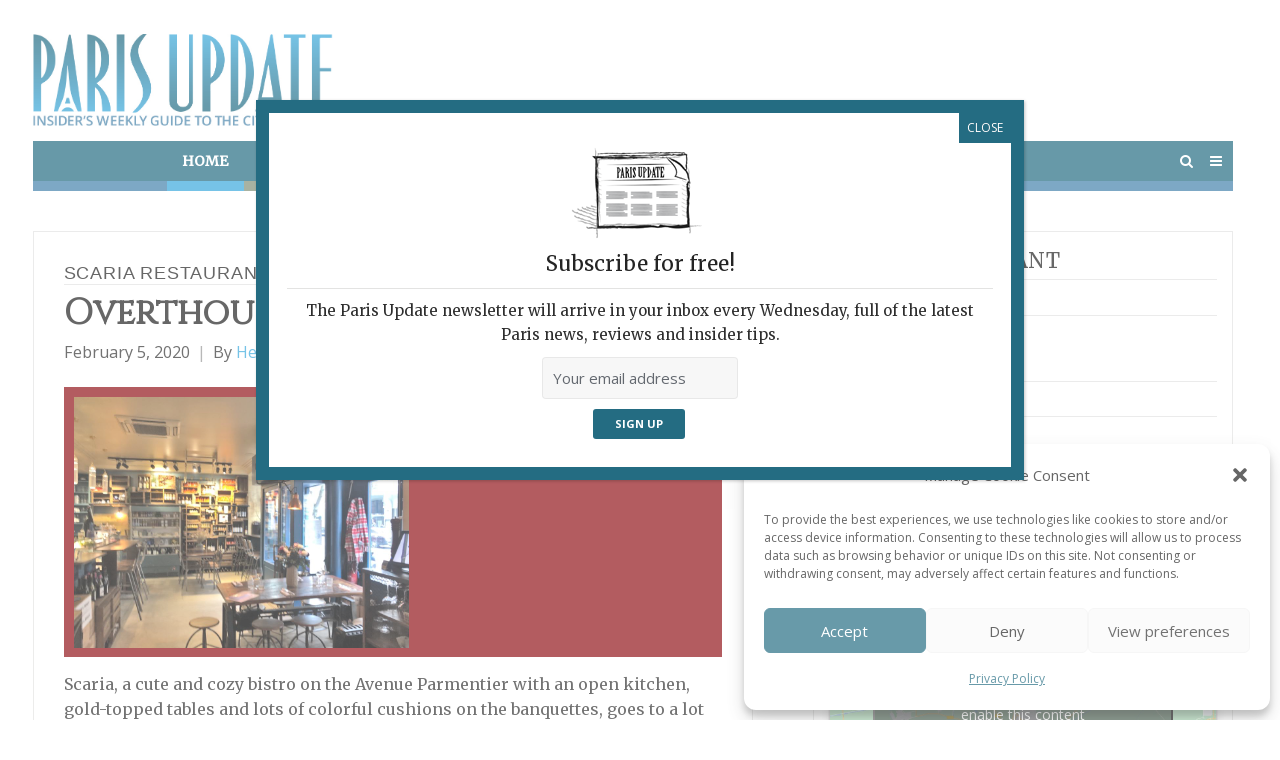

--- FILE ---
content_type: text/html; charset=utf-8
request_url: https://www.google.com/recaptcha/api2/aframe
body_size: 269
content:
<!DOCTYPE HTML><html><head><meta http-equiv="content-type" content="text/html; charset=UTF-8"></head><body><script nonce="ZqIqMSAIxZoIXqluSWxlHA">/** Anti-fraud and anti-abuse applications only. See google.com/recaptcha */ try{var clients={'sodar':'https://pagead2.googlesyndication.com/pagead/sodar?'};window.addEventListener("message",function(a){try{if(a.source===window.parent){var b=JSON.parse(a.data);var c=clients[b['id']];if(c){var d=document.createElement('img');d.src=c+b['params']+'&rc='+(localStorage.getItem("rc::a")?sessionStorage.getItem("rc::b"):"");window.document.body.appendChild(d);sessionStorage.setItem("rc::e",parseInt(sessionStorage.getItem("rc::e")||0)+1);localStorage.setItem("rc::h",'1762966572054');}}}catch(b){}});window.parent.postMessage("_grecaptcha_ready", "*");}catch(b){}</script></body></html>

--- FILE ---
content_type: application/javascript; charset=utf-8
request_url: https://www.parisupdate.com/wp-content/themes/themetrust-create/inc/page-builder-widgets/accordion-widget/js/accordion.js?ver=1.70.0
body_size: 416
content:

jQuery(function ($) {

    $('.ct-accordion').each(function () {

        var accordion = $(this);

        new Create_Accordion(accordion);

    });

});

var Create_Accordion = function (accordion) {

    // toggle elems
    this.panels = accordion.find('.ct-panel');

    this.toggle = false;

    if (accordion.data('toggle') == true)
        this.toggle = true;

    this.current = null;

    // init events
    this.initEvents();
};

Create_Accordion.prototype.show = function (panel) {

    if (this.toggle) {
        if (panel.hasClass('ct-active')) {
            this.close(panel);
        }
        else {
            this.open(panel);
        }
    }
    else {
        // if the panel is already open, close it else open it after closing existing one
        if (panel.hasClass('ct-active')) {
            this.close(panel);
            this.current = null;
        }
        else {
            this.close(this.current);
            this.open(panel);
            this.current = panel;
        }
    }

};

Create_Accordion.prototype.close = function (panel) {

    if (panel !== null) {
        panel.children('.ct-panel-content').slideUp(300);
        panel.removeClass('ct-active');
    }

};

Create_Accordion.prototype.open = function (panel) {

    if (panel !== null) {
        panel.children('.ct-panel-content').slideDown(300);
        panel.addClass('ct-active');
    }

};


Create_Accordion.prototype.initEvents = function () {

    var self = this;

    this.panels.find('.ct-panel-title').click(function (event) {

        event.preventDefault();

        var panel = jQuery(this).parent();

        self.show(panel);
    });
};

